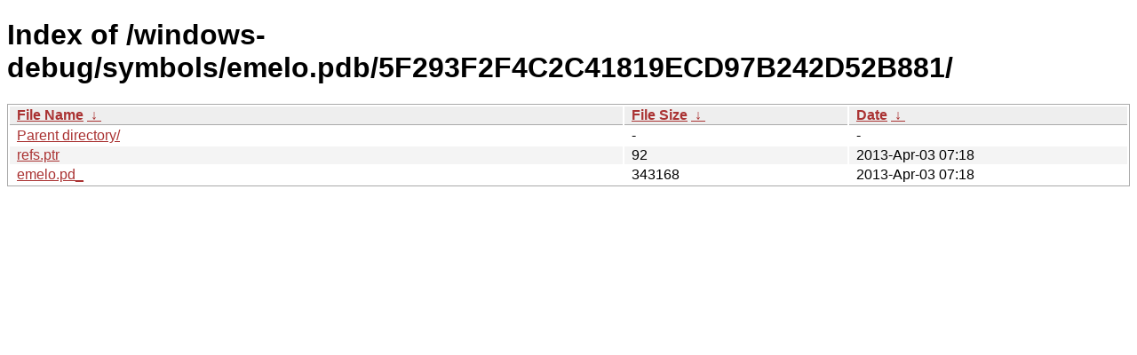

--- FILE ---
content_type: text/html
request_url: https://dev-builds.libreoffice.org/windows-debug/symbols/emelo.pdb/5F293F2F4C2C41819ECD97B242D52B881/?C=S&O=A
body_size: 596
content:
<!DOCTYPE html><html><head><meta http-equiv="content-type" content="text/html; charset=utf-8"><meta name="viewport" content="width=device-width"><style type="text/css">body,html {background:#fff;font-family:"Bitstream Vera Sans","Lucida Grande","Lucida Sans Unicode",Lucidux,Verdana,Lucida,sans-serif;}tr:nth-child(even) {background:#f4f4f4;}th,td {padding:0.1em 0.5em;}th {text-align:left;font-weight:bold;background:#eee;border-bottom:1px solid #aaa;}#list {border:1px solid #aaa;width:100%;}a {color:#a33;}a:hover {color:#e33;}</style>

<title>Index of /windows-debug/symbols/emelo.pdb/5F293F2F4C2C41819ECD97B242D52B881/</title>
</head><body><h1>Index of /windows-debug/symbols/emelo.pdb/5F293F2F4C2C41819ECD97B242D52B881/</h1>
<table id="list"><thead><tr><th style="width:55%"><a href="?C=N&O=A">File Name</a>&nbsp;<a href="?C=N&O=D">&nbsp;&darr;&nbsp;</a></th><th style="width:20%"><a href="?C=S&O=A">File Size</a>&nbsp;<a href="?C=S&O=D">&nbsp;&darr;&nbsp;</a></th><th style="width:25%"><a href="?C=M&O=A">Date</a>&nbsp;<a href="?C=M&O=D">&nbsp;&darr;&nbsp;</a></th></tr></thead>
<tbody><tr><td class="link"><a href="../?C=S&amp;O=A">Parent directory/</a></td><td class="size">-</td><td class="date">-</td></tr><tr><td class="link"><a href="refs.ptr" title="refs.ptr">refs.ptr</a></td><td class="size">                 92</td><td class="date">2013-Apr-03 07:18</td></tr>
<tr><td class="link"><a href="emelo.pd_" title="emelo.pd_">emelo.pd_</a></td><td class="size">             343168</td><td class="date">2013-Apr-03 07:18</td></tr>
</tbody></table></body></html>